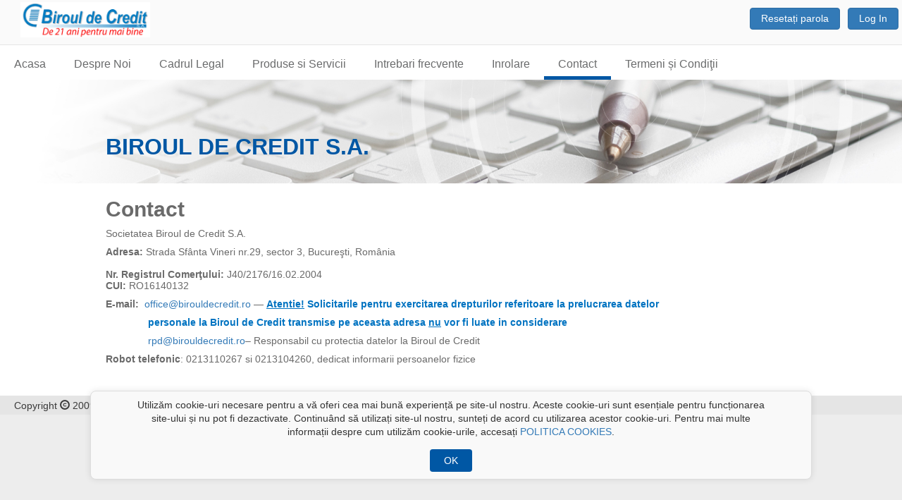

--- FILE ---
content_type: text/html; charset=UTF-8
request_url: https://www.birouldecredit.ro/wps/portal/bcro/Home/contact/!ut/p/z0/04_Sj9CPykssy0xPLMnMz0vMAfIjo8ziTS2MHD1MDIz8_IPNHQ0cw0z9_HxMnY0NPI31C7IdFQHCEke6/
body_size: 31562
content:
<!DOCTYPE html>
<html lang="en" >
<head>
<meta name="viewport" content="width=device-width, initial-scale=1, maximum-scale=1, minimum-scale=1">
<meta http-equiv="X-UA-Compatible" content="IE=Edge">
<!-- rel=dynamic-content indicates an element that is replaced with the contents produced by the specified href. 
	 dyn-cs:* URIs are resolved using the values within the 'wp_dynamicContentSpots_85' theme module. -->
<link rel="stylesheet" href="/wps/contenthandler/bcro/!ut/p/digest!Q9KNd9vdyO3f_2gSEqspFg/sp/mashup:ra:collection?soffset=0&amp;eoffset=9&amp;themeID=ZJ_582AH402NOQL10AVFJHM5S2001&amp;locale=en&amp;mime-type=text%2Fcss&amp;lm=1750059932000&amp;entry=wp_theme_portal_edit_85__0.0%3Ahead_css&amp;entry=wp_theme_portal_85__0.0%3Ahead_css&amp;entry=wp_portlet_css__0.0%3Ahead_css&amp;entry=wp_simple_contextmenu_css__0.0%3Ahead_css&amp;entry=wp_ic4_wai_resources__0.0%3Ahead_css&amp;entry=wp_status_bar__0.0%3Ahead_css&amp;entry=wp_analytics_aggregator__0.0%3Ahead_css&amp;entry=wp_oob_sample_styles__0.0%3Ahead_css" type="text/css"/><link rel="alternate" id="head_css_deferred" href="/wps/contenthandler/bcro/!ut/p/digest!Q9KNd9vdyO3f_2gSEqspFg/sp/mashup:ra:collection?soffset=0&amp;eoffset=8&amp;themeID=ZJ_582AH402NOQL10AVFJHM5S2001&amp;locale=en&amp;mime-type=text%2Fcss&amp;lm=1750059932000&amp;entry=wp_dialog_css__0.0%3Ahead_css&amp;entry=wp_contextmenu_css__0.0%3Ahead_css&amp;entry=wp_federated_documents_picker__0.0%3Ahead_css&amp;entry=wp_analytics_tags__0.0%3Ahead_css&amp;entry=wp_dnd_css__0.0%3Ahead_css&amp;entry=wcm_inplaceEdit__0.0%3Ahead_css&amp;entry=wp_content_targeting_cam__0.0%3Ahead_css&amp;deferred=true"/><script type="text/javascript">var djConfig={"baseUrl":"/wps/portal_dojo/v1.9/dojo/","locale":"en","isDebug":false,"debugAtAllCosts":false,"parseOnLoad":false,"afterOnLoad":false,"has":{"dojo-bidi":true},"modulePaths":{"com":"/wps/themeModules/js/com","ibm":"/wps/themeModules/js/ibm","pagebuilder":"/wps/themeModules/modules/pagebuilder/js","portalclient":"/wps/themeModules/modules/portalclient/js","asa":"/wps/themeModules/modules/asa/js","contentmapping":"/wps/themeModules/modules/contentmapping/js","federation":"/wps/themeModules/modules/federation/js"}};djConfig.locale=djConfig.locale.replace(/_/g, "-").replace(/iw/, "he").toLowerCase();(function(){if (typeof(wpModules) == 'undefined') wpModules = {}; if (typeof(wpModules.state) == 'undefined') wpModules.state = {}; if (typeof(wpModules.state.page) == 'undefined') wpModules.state.page = {};wpModules.state.page._initial=[{"nsuri":"http://www.ibm.com/xmlns/prod/websphere/portal/publicparams","name":"selection","value":["Z6_582AH402NOS7A0AV5NNL5C30I3"]},{"nsuri":"http://www.ibm.com/xmlns/prod/websphere/portal/publicparams","name":"labelMappings","value":["Z6_00000000000000A0BR2B300GO2","Z6_582AH402NOS7A0AV5NNL5C30I3","Z6_000000000000000000000000A0","Z6_582AH402NOS7A0AV5NNL5C30I3","Z6_582AH402NOS7A0AV5NNL5C30I3","Z6_000000000000000000000000A0"]},{"nsuri":"http://www.ibm.com/xmlns/prod/websphere/portal/publicparams","name":"expansions","value":["Z6_000000000000000000000000A0","Z6_00000000000000A0BR2B300GO2"]}];wpModules.state.page.selectionPath=['Z6_000000000000000000000000A0','Z6_00000000000000A0BR2B300GO2','Z6_582AH402NOS7A0AV5NNL5C30I3'];wpModules.state.page.supportsEditMode=true;wpModules.state.page.supportsToolbar=true;wpModules.state.page.path='/wps/portal/bcro';wpModules.state.page.protectedPath='/wps/myportal/bcro';wpModules.state.page.publicPath='/wps/portal/bcro';})();</script><script type="text/javascript" src="/wps/contenthandler/bcro/!ut/p/digest!Q9KNd9vdyO3f_2gSEqspFg/mashup/ra:collection?themeID=ZJ_582AH402NOQL10AVFJHM5S2001&amp;locale=en&amp;mime-type=text%2Fjavascript&amp;lm=1750059932000&amp;entry=wp_client_main__0.0%3Ahead_js&amp;entry=wp_client_ext__0.0%3Ahead_js&amp;entry=wp_client_logging__0.0%3Ahead_js&amp;entry=wp_client_tracing__0.0%3Ahead_js&amp;entry=wp_theme_portal_85__0.0%3Ahead_js&amp;entry=wp_analytics_aggregator__0.0%3Ahead_js"></script><link rel="alternate" id="head_js_deferred" href="/wps/contenthandler/bcro/!ut/p/digest!Byb0TgvrDE9jktcYB0Kx7A/mashup/ra:collection?themeID=ZJ_582AH402NOQL10AVFJHM5S2001&amp;locale=en&amp;mime-type=text%2Fjavascript&amp;lm=1705514996000&amp;entry=dojo_19__0.0%3Ahead_js&amp;entry=dojo_app_19__0.0%3Ahead_js&amp;entry=dojo_fx_19__0.0%3Ahead_js&amp;entry=dojo_dom_19__0.0%3Ahead_js&amp;entry=dojo_dnd_basic_19__0.0%3Ahead_js&amp;entry=dojo_data_19__0.0%3Ahead_js&amp;entry=dojo_selector_lite_19__0.0%3Ahead_js&amp;entry=dijit_19__0.0%3Ahead_js&amp;entry=dojo_dnd_ext_19__0.0%3Ahead_js&amp;entry=dijit_layout_basic_19__0.0%3Ahead_js&amp;entry=dojox_layout_basic_19__0.0%3Ahead_js&amp;entry=dijit_menu_19__0.0%3Ahead_js&amp;entry=dojo_fmt_19__0.0%3Ahead_js&amp;entry=dijit_tree_19__0.0%3Ahead_js&amp;entry=wp_dialog_util__0.0%3Ahead_js&amp;entry=wp_dialog_draggable__0.0%3Ahead_js&amp;entry=wp_dialog_main__0.0%3Ahead_js&amp;entry=wp_dnd_namespace__0.0%3Ahead_js&amp;entry=wp_dnd_source__0.0%3Ahead_js&amp;entry=dijit_layout_ext_19__0.0%3Ahead_js&amp;entry=dijit_form_19__0.0%3Ahead_js&amp;entry=wp_state_page__0.0%3Ahead_js&amp;entry=wp_client_selector__0.0%3Ahead_js&amp;entry=wp_client_dnd__0.0%3Ahead_js&amp;entry=wp_theme_utils__0.0%3Ahead_js&amp;entry=wp_contextmenu_js__0.0%3Ahead_js&amp;entry=wp_dnd_target__0.0%3Ahead_js&amp;entry=wp_dnd_util__0.0%3Ahead_js&amp;entry=wcm_inplaceEdit__0.0%3Ahead_js&amp;deferred=true"/><style id="layout-wstate-styles"></style><link rel="alternate" id="head_markup_deferred" href="/wps/contenthandler/bcro/!ut/p/digest!wwZPlsyRipzA4h4S_LxRlA/mashup/ra:collection?themeID=ZJ_582AH402NOQL10AVFJHM5S2001&amp;locale=en&amp;mime-type=text%2Fplain&amp;entry=wp_theme_utils__0.0%3Ahead_markup&amp;deferred=true"/>
<title>Contact</title>


<link id="com.ibm.lotus.NavStateUrl" rel="alternate" href="/wps/portal/bcro/Home/contact/!ut/p/z0/04_Sj9CPykssy0xPLMnMz0vMAfIjo8ziTS2MHD1MDIz8_IPNHQ0cw0z9_HxMnY0NPI31C7IdFQHCEke6/" />


<link href="/wps/contenthandler/bcro/!ut/p/digest!Byb0TgvrDE9jktcYB0Kx7A/war/SivaBonThemeStatic/themes/SivaBonTheme/images/favicon.ico" rel="shortcut icon" type="image/x-icon" />


<link href="/wps/contenthandler/bcro/!ut/p/digest!Byb0TgvrDE9jktcYB0Kx7A/war/SivaBonThemeStatic/themes/SivaBonTheme/bootstrap/css/mainBCREstyle.css" rel="stylesheet" type="text/css" />
<link href="/wps/contenthandler/bcro/!ut/p/digest!Byb0TgvrDE9jktcYB0Kx7A/war/SivaBonThemeStatic/themes/SivaBonTheme/bootstrap/css/bootstrap.min.css" rel="stylesheet" type="text/css" />
<!--<link href="/wps/defaultTheme85/themes/html/bootstrap/jquery-3.2.1.min.js" type="text/javascript" />-->
<script type="text/javascript" src="/wps/contenthandler/bcro/!ut/p/digest!Byb0TgvrDE9jktcYB0Kx7A/war/SivaBonThemeStatic/themes/SivaBonTheme/bootstrap/js/jquery.min.js"></script>
<script type="text/javascript" src="/wps/contenthandler/bcro/!ut/p/digest!Byb0TgvrDE9jktcYB0Kx7A/war/SivaBonThemeStatic/themes/SivaBonTheme/js/stacktable.min.js"></script>
<script type="text/javascript" src="/wps/contenthandler/bcro/!ut/p/digest!Byb0TgvrDE9jktcYB0Kx7A/war/SivaBonThemeStatic/themes/SivaBonTheme/js/mainBCRE.js"></script>
<!--<link href="/wps/defaultTheme85/themes/html/bootstrap/bootstrap.min.js" type="text/javascript" />-->
<script type="text/javascript" src="/wps/contenthandler/bcro/!ut/p/digest!Byb0TgvrDE9jktcYB0Kx7A/war/SivaBonThemeStatic/themes/SivaBonTheme/bootstrap/js/bootstrap.min.js"></script><!-- rendering is delegated to the specified href for each locale -->
</head>
<body id="content" class="lotusui30dojo tundra claro locale_en">	
	
	<div class="wpthemeFrame">
		
		<header role="banner" tabindex="-1" aria-label="Main header">

			<!-- site toolbar -->
			<div class="wpthemeHeader">
				<div class="wpthemeInner">
					<div class="wpthemeLogo wpthemeLeft">
						<span class="wpthemeAltText">IBM WebSphere Portal</span>
					</div>
					
					<!-- renders the top navigation -->
					</div>
			</div><!-- end header -->

			<div class="wpthemeBanner">
				<div class="wpthemeBannerInner">
					<div class="wpthemeInner">
						
<ul class="wpthemeCommonActions wpthemeLeft">

    
    <li>
            
            <div
                    id="logo"
                    style="background: url(/wps/contenthandler/bcro/!ut/p/digest!Byb0TgvrDE9jktcYB0Kx7A/war/SivaBonThemeStatic/themes/SivaBonTheme/images/logo.png) no-repeat center center;"
                    onclick="window.location='/wps/portal/bcro';"
            > </div>
    </li>

</ul>
<ul class="wpthemeCommonActions wpthemeRight">


        <li class="wpthemeLast" id="wpthemeLogin">
            <a href="/wps/portal/bcro/resetati-parola" >Resetați parola</a>
        </li>
        <li class="wpthemeLast" id="wpthemeLogin">
            <a href="/wps/myportal/sivabon" >Log In</a>
        </li>
    

</ul><div class="wpthemeClear"></div>
					</div>
				</div>
			</div><!--end main banner-->
			
			<div class="wpthemeBanner wpthemeBannerPrimaryNavigation">
				<div class="wpthemeBannerInner">
					<div class="wpthemeInner">
						
    <div class="wpthemeNavContainer1">
        <nav class="wpthemePrimaryNav wpthemeLeft" aria-label="Portal Application" role="navigation" tabindex="-1">
            <ul class="wpthemeNavList">

                
                    <li class="wpthemeNavListItem wpthemeLeft">

                        
                        <a href="?uri=nm:oid:Z6_582AH402NOS7A0AV5NNL5C30S3&amp;st="
                            
                                class="btn dropdown-toggle wpthemeLeft  ">

                            
                            <span lang="en" dir="ltr" >Acasa</span>
                        </a>


                            
                    </li>

                
                    <li class="wpthemeNavListItem wpthemeLeft">

                        
                        <a href="?uri=nm:oid:Z6_582AH402NOS7A0AV5NNL5C30I0&amp;st="
                            
                                class="btn dropdown-toggle wpthemeLeft  ">

                            
                            <span lang="en" dir="ltr" >Despre Noi</span>
                        </a>


                            
                    </li>

                
                    <li class="wpthemeNavListItem wpthemeLeft">

                        
                        <a href="?uri=nm:oid:Z6_O9E2H8G0O83870QO178HG200C1&amp;st="
                            
                                class="btn dropdown-toggle wpthemeLeft  ">

                            
                            <span lang="en" dir="ltr" >Cadrul Legal</span>
                        </a>


                            
                    </li>

                
                    <li class="wpthemeNavListItem wpthemeLeft">

                        
                        <a href="?uri=nm:oid:Z6_582AH402NOS7A0AV5NNL5C30A3&amp;st="
                            
                                class="btn dropdown-toggle wpthemeLeft  ">

                            
                            <span lang="en" dir="ltr" >Produse si Servicii</span>
                        </a>


                            
                    </li>

                
                    <li class="wpthemeNavListItem wpthemeLeft">

                        
                        <a href="?uri=nm:oid:Z6_582AH402NOS7A0AV5NNL5C30M0&amp;st="
                            
                                class="btn dropdown-toggle wpthemeLeft  ">

                            
                            <span lang="en" dir="ltr" >Intrebari frecvente</span>
                        </a>


                            
                    </li>

                
                    <li class="wpthemeNavListItem wpthemeLeft">

                        
                        <a href="?uri=nm:oid:Z6_9QKE1982N0UA50QGM6JDD11045&amp;st="
                            
                                class="btn dropdown-toggle wpthemeLeft  ">

                            
                            <span lang="en" dir="ltr" >Inrolare</span>
                        </a>


                            
                    </li>

                
                    <li class="wpthemeNavListItem wpthemeLeft wpthemeSelected">

                        
                        <a href="?uri=nm:oid:Z6_582AH402NOS7A0AV5NNL5C30I3&amp;st="
                            
                                class="btn dropdown-toggle wpthemeLeft  ">

                            
                            <span lang="en" dir="ltr" >Contact<span class="wpthemeAccess"></span></span>
                        </a>


                            
                    </li>

                
                    <li class="wpthemeNavListItem wpthemeLeft">

                        
                        <a href="?uri=nm:oid:Z6_O9E2H8G0O86290Q3Q79CL42000&amp;st="
                            
                                class="btn dropdown-toggle wpthemeLeft  ">

                            
                            <span lang="en" dir="ltr" >Termeni și Condiţii</span>
                        </a>


                            
                    </li>

                

            </ul>
        </nav>
        <div class="wpthemeClear"></div>
    </div>


<div id="headerPortletContainer" class="wpthemePrimaryNav wpthemeLeft">
    <div id="headerPortlet">
        <div id="headerPortletText">
            <div>
                <h3>BIROUL DE CREDIT S.A.</h3>
            </div>
        </div>
        <img src="/wps/contenthandler/bcro/!ut/p/digest!Byb0TgvrDE9jktcYB0Kx7A/war/SivaBonThemeStatic/themes/SivaBonTheme/images/headerIntrebariFrecvente.png" alt="header private portal" width="100%">
    </div>
</div><div class="wpthemeClear"></div>
					</div>
				</div>
			</div><!--end primary nav banner-->
			
			<div class="wpthemeSecondaryBanner">
				
<div id="headerPortletContainer" class="wpthemeSecondaryNav">
    <div id="headerPortlet">
        <div id="headerPortletText">
            <div>
                <h3>BIROUL DE CREDIT S.A.</h3>
            </div>
        </div>
        <img src="/wps/contenthandler/bcro/!ut/p/digest!Byb0TgvrDE9jktcYB0Kx7A/war/SivaBonThemeStatic/themes/SivaBonTheme/images/headerIntrebariFrecvente.png" alt="header private portal" width="100%">
    </div>
</div><div class="wpthemeClear"></div>
			</div><!--end secondary banner-->
		</header>

		<div class="wpthemeMainContent" role="main" tabindex="-1" aria-label="IBM WebSphere Portal">
			<div class="wpthemeInner">	
				<!-- asa markup contributions for pages -->	
				
<div class="asa.page asa-hidden" id="asa.page">
	<span class="asa.page.id">Z6_582AH402NOS7A0AV5NNL5C30I3</span>

	

</div>

<div class="wpthemeClear"></div>
				
<div class="wpthemeInner">
	<div id="wpthemeStatusBarContainer" class="wpthemeStatusBarContainer">

		
		<noscript>
			<div class="wpthemeMessage" role="alert" wairole="alert">
				<img class="wpthemeMsgIcon wpthemeMsgIconError" src="[data-uri]" alt="Error" />
				<span class="wpthemeAltText">Error:</span>
				<div class="wpthemeMessageBody">Javascript is disabled in this browser. This page requires Javascript. Modify your browser's settings to allow Javascript to execute. See your browser's documentation for specific instructions.</div>
			</div>
		</noscript>

	</div>
</div>
</div>		

			<!-- required - do not remove -->
			<div style="display:none" id="portletState">{}</div><div id="layoutContainers" class="wpthemeLayoutContainers wpthemeLayoutContainersHidden" >	
				<div class="wpthemeInner">					
					









<table class="layoutRow ibmDndRow component-container " cellpadding="0" cellspacing="0" role="presentation">
	<tr>

        
            

		<td valign="top" >
            









<table class="layoutColumn ibmDndColumn component-container id-Z7_582AH402NOS7A0AV5NNL5C30A0 layoutNode" cellpadding="0" cellspacing="0" role="presentation">
	
	<tr>
		<td style="width:100%;" valign="top">
			<div class='component-control id-Z7_9QKE1982NG5D90QGTHVI150002' ><span id="Z7_9QKE1982NG5D90QGTHVI150002"></span><section class="ibmPortalControl wpthemeNoSkin a11yRegionTarget" role="region">
	<!-- marks the node the analytics tags for this portlet will be placed in -->
	
	<div class="asa.portlet asa-hidden" id="asa.portlet.Z7_9QKE1982NG5D90QGTHVI150002">
		<span class="asa.portlet.id">Z7_9QKE1982NG5D90QGTHVI150002</span>

		

	</div>
	
<!-- asa.overlay marks the node that the AsaOverlayWidget will be placed in -->
	<div style="position:relative; z-index: 1;">
		<div class="analytics.overlay" ></div>
	</div>
    <!-- Hide the text of the title, but still provide the lm-dynamic-title container for accessing the dynamic title -->
    <span class="wpthemeAccess">
 		<span class="lm-dynamic-title asa.portlet.title a11yRegionLabel">Contact</span>
	</span>
    <div class="wpthemeOverflowAuto"> <!-- lm:control dynamic spot injects markup of layout control -->
        







































    
    

    
    

    
    
    





    
    
        
            
            <div role="main" class="lotusui lotusui30"> 

<!-- Text -->
<H2><b>Contact</b></H2>

<div>
<!-- Rich Text -->

<p><p>Societatea Biroul de Credit S.A.</p>
<p dir="ltr">
  <strong>Adresa:</strong> Strada Sfânta Vineri nr.29, sector 3, Bucureşti, România<br /> &nbsp;
  <br />
  <strong>Nr. Registrul Comerţului:</strong> J40/2176/16.02.2004<br />
  <strong>CUI:</strong> RO16140132<br /></p>
<p dir="ltr">
  <strong>E-mail:</strong> &nbsp;<a href="mailto:office@birouldecredit.ro" >office@birouldecredit.ro</a>&nbsp;<span>—</span>&nbsp;<span style="color: rgb(1, 115, 193);"><strong><span style="text-decoration: underline;">Atentie!</span> Solicitarile pentru exercitarea drepturilor referitoare la prelucrarea datelor&nbsp;</strong>
  </span>
</p>
<p dir="ltr"><span style="color: rgb(1, 115, 193);"><strong>&nbsp; &nbsp; &nbsp; &nbsp; &nbsp; &nbsp; &nbsp; &nbsp;<strong style="color: rgb(1, 115, 193);">personale&nbsp;</strong>la Biroul de Credit transmise pe aceasta adresa <span style="text-decoration: underline;">nu</span> vor fi luate in considerare</strong>
  </span>
</p>
<p>&nbsp; &nbsp; &nbsp; &nbsp; &nbsp; &nbsp; &nbsp; &nbsp;<a href="mailto:rpd@birouldecredit.ro" >rpd@birouldecredit.ro</a>– Responsabil cu protectia datelor la Biroul de Credit</p>
<p><strong>Robot telefonic</strong>: 0213110267 si 0213104260, dedicat informarii persoanelor fizice</p></p>

</div>
        
        
    

    
        





        







    
</div>
</section> </div>
		</td>
	</tr>
	 
</table>
		</td>

        
        
	</tr>
</table><div class="wpthemeClear"></div>
				</div>
			</div>
		</div><!--end main content-->
		
		<footer tabindex="-1" class="wpthemeFooter" role="contentinfo" tabindex="-1" aria-label="IBM WebSphere Portal">
			<div class="wpthemeInner">	
				<!-- Login page -->
<style>
.cookie-popup {
    display: none;
    position: fixed;
    bottom: 40px;
    left: 50%;
    transform: translateX(-50%);
    width: 80%;
    background-color: #f9f9f9;
    color: #333;
    padding: 10px 5%;
    font-size: 14px;
    font-family: Arial, sans-serif;
    text-align: center;
    z-index: 1000;
    border: 1px solid #ddd;
    border-radius: 8px;
    box-shadow: 0px 0px 10px rgba(0, 0, 0, 0.1);
}

.cookie-popup p {
    margin-bottom: 10px;
    font-size: 14px;
    line-height: 1.4;
}

.cookie-popup button {
    background-color: #0057a4;
    color: white;
    border: none;
    padding: 8px 20px;
    font-size: 14px;
    cursor: pointer;
    border-radius: 4px;
    margin-top: 5px;
}

.cookie-popup button:hover {
    background-color: #004b92;
}

.modal-body h5 {
     font-weight: bold;
}

</style>

<div id="footerCopyRight">
	<p>Copyright <span class="glyphicon glyphicon-copyright-mark" aria-hidden="true"></span> 2009 Biroul de Credit S.A.</p>
</div>

<div id="cookie-consent" class="cookie-popup">
    <p>
        Utilizăm cookie-uri necesare pentru a vă oferi cea mai bună experiență pe site-ul nostru. Aceste cookie-uri sunt esențiale pentru funcționarea site-ului și nu pot fi dezactivate. Continuând să utilizați site-ul nostru, sunteți de acord cu utilizarea acestor cookie-uri.
        Pentru mai multe informații despre cum utilizăm cookie-urile, accesați
        <a href="#" data-toggle="modal" data-target="#myModal">POLITICA COOKIES</a>.
    </p>
    <button id="accept-cookies">OK</button>
</div>

<div class="modal fade" id="myModal" tabindex="-1" role="dialog" aria-labelledby="myModalLabel">
  <div class="modal-dialog" role="document">
    <div class="modal-content">
      <div class="modal-header">
        <button type="button" class="close" data-dismiss="modal" aria-label="Close"><span aria-hidden="true">&times;</span></button>
        <h4 class="modal-title" id="myModalLabel">POLITICA COOKIES</h4>
      </div>
      <div class="modal-body">
                <h5>Politica noastră de cookie-uri</h5>
                <p>Utilizăm cookie-uri pentru a vă oferi o experiență mai bună pe site-ul nostru web și pentru a vă oferi anumite funcții. Prin utilizarea site-ului nostru web, acceptați utilizarea cookie-urilor conform acestei politici.</p>

                <h5>Ce sunt cookie-urile?</h5>
                <p>Cookie-urile sunt fișiere mici de text care sunt stocate de către browserul web pe dispozitivul dvs. atunci când vizitați un site web. Acestea sunt utilizate pentru a vă oferi o experiență mai personalizată pe site-ul nostru web și pentru a ne ajuta să îmbunătățim site-ul nostru web.</p>

                <h5>Ce cookie-uri folosim?</h5>
                <p>Folosim doar cookie-ul JSESSIONID, care este un cookie de sesiune necesar pentru a menține sesiunea dvs. deschisă pe site-ul nostru web. Acesta nu colectează nicio informație personală și este șters automat de către browserul dvs. la închiderea acestuia.</p>

                <h5>Cum puteți controla cookie-urile?</h5>
                <p>Puteți controla cookie-urile prin setările browserului dvs. web. Puteți alege să respingeți toate cookie-urile sau să primiți o notificare atunci când un cookie este trimis către browserul dvs. Pentru informații mai detaliate despre cum să gestionați setările cookie-urilor, vă rugăm să consultați ajutorul browserului dvs.</p>

                <p>Pentru informații suplimentare despre utilizarea cookie-urilor pe site-ul nostru web, vă rugăm să consultați Politica noastră de confidențialitate.</p>
      </div>
      <div class="modal-footer">
        <button type="button" class="btn btn-default" data-dismiss="modal">Close</button>
      </div>
    </div>
  </div>
</div>

<script>
    function setCookie(name, value, days) {
        const d = new Date();
        d.setTime(d.getTime() + (days * 24 * 60 * 60 * 1000));
        let expires = "expires=" + d.toUTCString();
        document.cookie = name + "=" + value + ";" + expires + ";path=/";
    }

    function getCookie(name) {
        let nameEQ = name + "=";
        let ca = document.cookie.split(';');
        for (let i = 0; i < ca.length; i++) {
            let c = ca[i].trim();
            if (c.indexOf(nameEQ) == 0) return c.substring(nameEQ.length, c.length);
        }
        return null;
    }

    document.addEventListener("DOMContentLoaded", function() {
        if (!getCookie("cookieConsent")) {
            document.getElementById("cookie-consent").style.display = "block";
        }

        document.getElementById("accept-cookies").addEventListener("click", function() {
            setCookie("cookieConsent", "true", 1100);

            document.getElementById("cookie-consent").style.display = "none";
        });
    });
</script>
<div class="wpthemeClear"></div>
			</div>
		</footer><!-- page footer -->
		
	</div><!-- end frame -->
		
    <!-- This is responsible for bootstrapping the configuration for the javascript framework. 
        This is located here instead of the head section to improve client performance. -->
	<div class="wpthemeComplementaryContent" id="wpthemeComplementaryContent" role="region" tabindex="-1" aria-labelledby="wpthemeComplementaryContentText">
		<span class="wpthemeAltText" id="wpthemeComplementaryContentText" >Complementary Content</span>
		<script type="text/javascript" src="/wps/contenthandler/bcro/!ut/p/digest!0EvV3piqbG3im8QuE1XXvA/mashup/ra:collection?themeID=ZJ_582AH402NOQL10AVFJHM5S2001&amp;locale=en&amp;mime-type=text%2Fjavascript&amp;lm=1765915126912&amp;entry=wp_portal__0.0%3Aconfig_config_static&amp;entry=wcm_config__0.0%3Aconfig_config_static&amp;entry=wcm_inplaceEdit__0.0%3Aconfig_config_static"></script><script type="text/javascript">i$.merge({"ibmCfg":{"themeConfig":{"themeUniqueName":"com.ibm.portal.sivabon.theme.sivabon","themeRootURI":"/wps/contenthandler/bcro/!ut/p/digest!Byb0TgvrDE9jktcYB0Kx7A/war/SivaBonThemeStatic/themes/SivaBonTheme","themeWebAppBaseURI":"/SivaBonThemeDynamic/themes/html/dynamicSpots","themeWebDAVBaseURI":"war:SivaBonThemeStatic/themes/SivaBonTheme/","modulesWebAppBaseURI":"/wps/themeModules","commonResourcesRootURI":"/wps/contenthandler/bcro/!ut/p/digest!0EvV3piqbG3im8QuE1XXvA/dav/fs-type1/common-resources","isRTL":false,"isPageRenderModeCSA":false,"portletOverridePageTitle":"Contact","currentContentNodeOID":"Z6_582AH402NOS7A0AV5NNL5C30I3","loadingImage":"css/images/loading.gif","dndSourceDefinitions":[],"categorySources":["system/WebContentCategory.json,label:shelf_socialCategory"],"styleSources":[],"layoutSources":[]},"portalConfig":{"locale":"en","portalURI":"/wps/portal","contentHandlerURI":"/wps/contenthandler/bcro/!ut/p/digest!WvjY1XM1onFW_zW75yty2A/","pocURI":"/wps/portal/bcro/!ut/p/z0/0wcA1NLTeQ!!/","isVirtualPortal":true,"canImpersonate":false,"themeRootURI":"/SivaBonThemeDynamic/themes/html/dynamicSpots","parentPageID":"Z6_00000000000000A0BR2B300GO2","currentPageOID":"Z6_582AH402NOS7A0AV5NNL5C30I3","canAnonymousUserViewCurrentPage":true,"bootstrapState":"&lt;?xml version=&#034;1.0&#034; encoding=&#034;UTF-8&#034;?&gt;&lt;root xmlns=&#034;http://www.ibm.com/xmlns/prod/websphere/portal/v6.1/portal-state&#034;&gt;&lt;state type=&#034;navigational&#034;&gt;&lt;selection selection-node=&#034;Z6_582AH402NOS7A0AV5NNL5C30I3&#034;&gt;&lt;mapping src=&#034;Z6_00000000000000A0BR2B300GO2&#034; dst=&#034;Z6_582AH402NOS7A0AV5NNL5C30I3&#034;/&gt;&lt;mapping src=&#034;Z6_000000000000000000000000A0&#034; dst=&#034;Z6_582AH402NOS7A0AV5NNL5C30I3&#034;/&gt;&lt;mapping src=&#034;Z6_582AH402NOS7A0AV5NNL5C30I3&#034; dst=&#034;Z6_000000000000000000000000A0&#034;/&gt;&lt;/selection&gt;&lt;expansions&gt;&lt;node id=&#034;Z6_00000000000000A0BR2B300GO2&#034;/&gt;&lt;node id=&#034;Z6_000000000000000000000000A0&#034;/&gt;&lt;/expansions&gt;&lt;/state&gt;&lt;/root&gt;","isUserLoggedIn":false,"currentUser":"anonymous portal user","currentUserOID":"","aggregatedStyle":null,"isCurrentPageEditable":true,"wcmPageMetadata":{"contentRoot":null,"sharingScope":null},"projectUUID":null},"userName":""},"com_ibm_theme_capabilities":{"getting_started_module":"0.0","simple-contextmenu":"1.1","wp_theme_menus":"0.0","wp_simple_contextmenu_js":"0.0","SivaBonTheme_dynamicContentSpots_85":"0.0","wp_client_logging":"0.0","wp_portlet_css":"0.0","wp_theme_portal_edit_85":"0.0","wp_ic4_wai_resources":"0.0","wp_simple_contextmenu_main":"0.0","wp_layout_windowstates":"0.0","wp_theme_skin_region":"0.0","wp_portal":"0.0","wp_custom_page_style":"0.0","highContrast":"1.0","wp_searchbar":"0.0","wp_status_bar":"0.0","wp_client_ext":"0.0","wp_simple_contextmenu_css":"0.0","wp_client_tracing":"0.0","wp_analytics_aggregator":"0.0","wp_oob_sample_styles":"0.0","analytics_aggregator":"8.0","wp_theme_portal_85":"0.0","wp_client_main":"0.0","wp_simple_contextmenu_templates":"0.0","wp_high_contrast":"0.0"},"com_ibm_device_class":[]});ibmCfg.portalConfig.bootstrapState=(ibmCfg.portalConfig.bootstrapState||"").replace(/&lt;/gm, '<').replace(/&gt;/gm, '>').replace(/&amp;/gm, '&').replace(/&#039;/gm, "'").replace(/&#034;/gm, '"');i$.merge({"ibmCfg":{"portalConfig":{"asaConfig":{"canViewAsaReports":"false","canViewAsaSitePromotions":"false","canCreateAsaSitePromotions":"false","canDeleteAsaSitePromotions":"false","reportConfig":{"scopes":[]}}}}});</script><script type="text/javascript" src="/wps/contenthandler/bcro/!ut/p/digest!Byb0TgvrDE9jktcYB0Kx7A/mashup/ra:collection?themeID=ZJ_582AH402NOQL10AVFJHM5S2001&amp;locale=en&amp;mime-type=text%2Fjavascript&amp;lm=1750059932000&amp;entry=wp_high_contrast__0.0%3Aconfig_js&amp;entry=wp_simple_contextmenu_js__0.0%3Aconfig_js&amp;entry=wp_ic4_wai_resources__0.0%3Aconfig_js&amp;entry=wp_theme_skin_region__0.0%3Aconfig_js&amp;entry=wp_status_bar__0.0%3Aconfig_js"></script><a rel="alternate" id="config_js_deferred" href="/wps/contenthandler/bcro/!ut/p/digest!Byb0TgvrDE9jktcYB0Kx7A/mashup/ra:collection?themeID=ZJ_582AH402NOQL10AVFJHM5S2001&amp;locale=en&amp;mime-type=text%2Fjavascript&amp;lm=1765915127000&amp;entry=wp_liveobject_framework_core__0.0%3Aconfig_js&amp;entry=wp_portal_ui_utils__0.0%3Aconfig_js&amp;entry=wp_dialog_main__0.0%3Aconfig_js&amp;entry=wp_contextmenu_js__0.0%3Aconfig_js&amp;entry=wp_toolbar_utils__0.0%3Aconfig_js&amp;entry=wp_toolbar_menuactions__0.0%3Aconfig_js&amp;entry=wp_skin_cam__0.0%3Aconfig_js&amp;entry=wp_contextmenu_config_lof__0.0%3Aconfig_js&amp;entry=wp_federated_documents_picker__0.0%3Aconfig_js&amp;entry=wp_dnd_main__0.0%3Aconfig_js&amp;entry=wp_movecontrols__0.0%3Aconfig_js&amp;entry=wp_toolbar_controlactions__0.0%3Aconfig_js&amp;entry=wp_content_targeting_cam__0.0%3Aconfig_js&amp;entry=wp_analytics_tags__0.0%3Aconfig_js&amp;deferred=true" style="display:none"> Deferred Modules </a><span id="simpleMenuTemplate" class="wpthemeMenuLeft">
    <div class="wpthemeMenuBorder">
        <div class="wpthemeMenuNotchBorder"></div>
        <!-- define the menu item template inside the "ul" element.  only "css-class", "description", and "title" are handled by the theme's sample javascript. -->
        <ul class="wpthemeMenuDropDown wpthemeTemplateMenu" role="menu">
            <li class="${css-class}" role="menuitem" tabindex="-1"><span class="wpthemeMenuText">${title}</span>${badge}</li>
        </ul>
    </div>
    <!-- Template for loading -->
    <div class="wpthemeMenuLoading wpthemeMenuLoadingText wpthemeTemplateLoading">${loading}</div>
    <!-- Template for submenu -->
    <div class="wpthemeAnchorSubmenu wpthemeTemplateSubmenu">
        <div class="wpthemeMenuBorder wpthemeMenuSubmenu">
            <ul id="${submenu-id}" class="wpthemeMenuDropDown" role="menu"><li role="menuitem" tabindex="-1"></li></ul>
        </div>
    </div>
</span><a rel="alternate" id="config_markup_deferred" href="/wps/contenthandler/bcro/!ut/p/digest!Kq9__lxfJ2lWVchnkeNFHA/mashup/ra:collection?themeID=ZJ_582AH402NOQL10AVFJHM5S2001&amp;locale=en&amp;mime-type=text%2Fplain&amp;entry=wp_contextmenu_templates__0.0%3Aconfig_markup&amp;entry=wp_skin_cam__0.0%3Aconfig_markup&amp;entry=wp_dnd_main__0.0%3Aconfig_markup&amp;deferred=true" style="display:none"> Deferred Modules </a></div>
</body>
</html>

--- FILE ---
content_type: text/css
request_url: https://www.birouldecredit.ro/wps/contenthandler/bcro/!ut/p/digest!Byb0TgvrDE9jktcYB0Kx7A/war/SivaBonThemeStatic/themes/SivaBonTheme/bootstrap/css/mainBCREstyle.css
body_size: 13521
content:
/*!
 * Main BCRE style
*/
.wpthemeSideNavigation {
    width: 250px;
    margin: 10px 10px 10px 0;
}


.wpthemeBanner ul.wpthemeCommonActions > li > span,
.wpthemeBanner ul.wpthemeCommonActions li a:link,
.wpthemeBanner ul.wpthemeCommonActions li a:visited,
.wpthemeBanner ul.wpthemeCommonActions li a:active {
    color: #fff !important;
    font-weight: normal;
    display: block;
    border: 1px solid #2e6da4;
    border-radius: 4px;
    margin: 11px 0px 0px 1px;
    padding: 4px 15px;
    text-decoration: none;
    background-color: #337ab7;
    border-color: #2e6da4;
}
#wpthemeActionsMenu span{
    color: #fff !important;
    font-weight: normal;
    display: block;
    text-decoration: none;
    background-color: #337ab7;
    border-color: #2e6da4;
}

#wpthemeActionsMenu span:hover,
.wpthemeBanner ul.wpthemeCommonActions > li > span:hover,
.wpthemeBanner ul.wpthemeCommonActions li a:hover{
    background-color: #286090;
    border-color: #204d74;
}

.wpthemeLeft {
    padding-top: 10px;
    padding-bottom: 10px;
}
.wpthemeOverflowAuto {
    overflow: hidden;
}

body#content {
    background-color: #ededed;
    color: #222;
    font: 14px Arial,Helvetica,sans-serif !important;
    margin: 0;
    padding: 0;
}

#logo{
    cursor: pointer;
    display: block;
    width: 192px;
    height: 50px;
    margin-left: 20px;
    margin-bottom: 10px;
    margin-top: 3px;
    background-size: contain !important;
}

.wpthemeBanner  .wpthemeInner{
    margin: 0;
    width: 100%;
    background-color: #fafafa;
}
.wpthemeBanner {
    background-color: #fafafa;
}


.wpthemeBanner li a, .wpthemeBanner span,
.wpthemeCommonActions li a, .wpthemeCommonActions span{
	color: #6a6b6c !important;
}

#headerPortletContainer{
	display: none;
}#headerPortletContainer.wpthemePrimaryNav{
	display: block;
	padding-top: 0px;
}


.wpthemeBannerPrimaryNavigation{
    padding: 0;
}
.wpthemeBanner.wpthemeBannerPrimaryNavigation{
	/*float: right;*/
	background: none;
	background-color: white;
    border-bottom: 0 !important;
}
.wpthemeBanner.wpthemeBannerPrimaryNavigation .wpthemeInner{
	background-color: white;
}

.wpthemeBannerPrimaryNavigation, .wpthemeBannerInner {
	border: 0 !important;
}

.wpthemeBanner{
    border-bottom: 1px solid #e5e5e5 !important;
}
.wpthemeBannerInner{
    border-top: 0 !important;
}
.wpthemeBannerPrimaryNavigation li a,
.wpthemeBannerPrimaryNavigation span{
	text-shadow: none !important;
    box-shadow: none !important;
    border: none;
    background: white !important;
	border: none !important;
	font-size: 16px;
}
.wpthemeBannerPrimaryNavigation ul.wpthemeNavList li.wpthemeNavListItem:hover,
.wpthemeBannerPrimaryNavigation ul.wpthemeNavList li.wpthemeNavListItem.wpthemeSelected{
	border-bottom: 5px solid #0057a4;
}
.wpthemeBannerPrimaryNavigation .wpthemePrimaryNav.wpthemeLeft{
	padding-bottom: 0;
}

.wpthemeSecondaryBanner .wpthemeSecondaryNav{
	width: 100%;
}
.wpthemeSecondaryBanner li a,
.wpthemeSecondaryBanner span{
	text-shadow: none !important;
    box-shadow: none !important;
    border: none;
    background: none !important;
	border: none !important;
	font-size: 16px;
}
.wpthemeSecondaryBanner li a, .wpthemeSecondaryBanner span,
.wpthemeCommonActions li a, .wpthemeCommonActions span{
	color: #6a6b6c !important;
}
.wpthemeSecondaryNav li{
    padding-bottom: 0px;
    padding-top: 0px;
    background-color: white;
    border: none;
    margin: 0;
    height: 30px;
}
.wpthemeSecondaryBanner ul.wpthemeNavList li.wpthemeNavListItem:hover,
.wpthemeSecondaryBanner ul.wpthemeNavList li.wpthemeNavListItem.wpthemeSelected{
	border-bottom: 5px solid #0057a4;
	height: 30px;
}
.wpthemeSecondaryBanner .wpthemeNavContainer1,
.wpthemeSecondaryBanner .wpthemeNavContainer2{
	background: white;
	border-top:1px solid #e5e5e5;
}
.wpthemeSecondaryBanner{
	position: absolute;
    top: 141px;
    width: 100%;
}


 li .contactInMenu{
	padding: 6px 2px;
}
ul.wpthemeNavListContact{
	float:right;
	margin-right: 18px;
}
ul.wpthemeNavListContact li a span{
	color: #0057a4 !important;
	padding-right: 20px;
}
ul.wpthemeNavListContact li a{
	text-decoration: none !important;
}



	/********************** header portlet *****************/
	#headerPortletContainer{
		position: relative;
		/* height: 217px; */
		float: left;
		width: 100%;
	}
	#headerPortletText{
		bottom: 0;
		left: 0;
		top: 0;
		right: 0;
		max-width: 980px;
		position: absolute;
		margin: auto;
	}
	#headerPortletText p{
		color: #0057a4;
		font-style: italic;
		font-size: 20px;
	}
	#headerPortletText h3{
		margin-bottom: 0;
		padding-bottom: 0;
		font-size: 32px;
		font-weight: bold;
		color: #0057a4;
		margin-top: 0px;
		padding-top: 8%;
	}
	#headerPortlet img{
		/*osition: absolute;*/
		left: 0;
	}

	/********************** content *****************/

.wpthemeControlBody .h2,
.wpthemeControlBody h2,
.wpthemeControlBody .h2 b,
.wpthemeControlBody h2 b{
	font-weight: normal;
	color: #4275b2;
	margin-bottom: 35px;
}
.h3, h3 {
    font-size: 20px;
}

html, body, table, tr, td, th {
    color: #6A6A6A;
    font-size: 14px;
}
.wpthemeMainContent > .wpthemeInner{
    background-color: #f5f5f5;
    width: 100%;
    padding-left: 20px;
    margin: 0;
}
.wpthemeMainContent > .wpthemeInner span{
	color: #468dc8;
}
.wpthemeMainContent > .wpthemeInner strong span,
.wpthemeMainContent > .wpthemeInner span.wpthemeCrumbTrailSeparator{
	color: #999999;
}


.wpthemeMainContent	{
	/*display: none;*/
	min-height: 215px;
    padding-bottom: 40px;
}
.wpthemeLayoutContainers {
    padding-top: 0;
}
.wpthemeLayoutContainers .wpthemeLeft {
    padding-top: 0px;
}
.wpthemeCol {
    margin-left: 0px;
}
.wpthemeMainContent h1{
    padding-bottom: 10px;
    border-bottom: 1px solid #bbbbbc;
    color: #0057a4;
    font-weight: bold;
    margin-bottom: 20px;
}

#aflaTotul h1{
	color: white;
    padding-top: 65px;
    max-width: 325px;
}
#aflaTotul p{
	font-size: 12px;
    color: white;
    max-width: 415px;
}

.btn-group a:hover,
.btn-primary:hover,
.btn-success a:hover{
	text-decoration: none !important;
}.btn-group a:active,
.btn-primary:active,
.btn-success a:active{
	text-decoration: none !important;
}
.btn-default{
	color: #05386b !important;
}.btn-primary {
    color: #fff !important;
    background-color: #337ab7;
    border-color: #2e6da4;
}
.btn-success{
	color: #fff !important;
}

.table.table-hover.table-striped.table-bordered.table-condensed  .btn-group .btn+.btn,
.table.table-hover.table-striped.table-bordered.table-condensed .btn-group .btn+.btn-group,
.table.table-hover.table-striped.table-bordered.table-condensed .btn-group .btn-group+.btn,
.table.table-hover.table-striped.table-bordered.table-condensed .btn-group .btn-group+.btn-group{
	margin-left: 0px !important;
}
	/********************** footer ******************/

.wpthemeFooter {
    border-top: none;
    background-color: white;
}
.wpthemeFooter #footerCopyRight{
	background-color: #e5e5e5
}
.wpthemeFooter #footerCopyRight p{
    color: #3a3a3a;
    margin-bottom: 0;
    padding-left: 20px;
    padding-top: 5px;
	padding-bottom: 5px;
}
.wpthemeFooter .wpthemeInner{
	margin-top: -16px;
	width:auto;
}

	/*********************** slider ********************/

#descriptionBelowCarousel h1,
#descriptionBelowCarousel p{
	color: #6a6b6c;
}

 #containerMyCarousel{
    width: 99.75vw;
    position: relative;
    left: 50%;
    right: 50%;
    margin-left: -50vw;
    margin-right: -50vw;
 }


#containerDescriptionBelowCarousel,
#footerCopyRight{
	position:relative;
}
#containerDescriptionBelowCarousel{
	display: block;
	text-align: left;
}

.carousel-control {
    position: absolute;
    top: 0;
    bottom: 0;
    left: 0;
    width: 5% !important;
    font-size: 20px;
    color: #fff;
    text-align: center;
    text-shadow: 0 1px 2px rgba(0,0,0,.6);
    background-color: rgba(0,0,0,0);
    filter: alpha(opacity=50);
    opacity: .3 !important;
}
a.carousel-control span.glyphicon{
	display: none;
}
ol.carousel-indicators{
    text-align: right;
	bottom: 10px;
}
ol.carousel-indicators li{
	width: 30px !important;
    border-radius: 0 !important;
    background-color: #fff !important;
    height: 7px !important;
}ol.carousel-indicators li.active{
    background-color: #0057a4 !important;
}


#myCarousel p{
	color: #fff;
	font-style: italic;
    font-size: 30px;
	padding-bottom: 8%;
}
#myCarousel h3{
    font-size: 50px;
    font-weight: bold;
	color: #0057a4;
}
#myCarousel .firstSlide{

}
#myCarousel .carousel-caption{
	text-align: left !important;
	text-shadow: 0 0 0 !important;
	top: 13% !important;
}

#myCarousel a:hover{
	text-decoration: none !important;
	color: white !important;
}
#myCarousel a:active,
#myCarousel span:active{
	text-decoration: none !important;
}
#myCarousel a.btn{
	font-size: 16px;
    margin-right: 30px;
    padding: 10px 210px 10px 35px;
    color: white;
	position: relative;
	width: 340px;
	margin-bottom: 20px;
}

#myCarousel a.btn-primary{
	border-bottom: 5px solid #003a6e !important;
	background-color: #0057a4;
}#myCarousel a.btn-warning{
	border-bottom: 5px solid #e79f00 !important;
	background-color: #ffb001;
}


#myCarousel .item1 a span{
	position: absolute;
    font-size: 24px;
    right: 20px;
    top: 9px;
}
#myCarousel .item1 p{
	color: #0057a4;
	font-style: italic;
    font-size: 30px;
	padding-bottom: 8%;
}

#myCarousel .item2 h4{
    line-height: 45px;
    font-size: 38px;
    color: #6a6b6c;
    margin-top: 0;
}
#myCarousel .item2 p.bold{
	font-weight: bold;
    padding-top: 35px;
    color: black;
    font-style: normal;
    font-size: 21px;
    padding-bottom: 0;
}
#myCarousel .item2 p.detail{
	font-weight: normal;
    padding-top: 5px;
    color: black;
    font-style: normal;
    font-size: 19px;
    padding-bottom: 0;
}
#myCarousel .item2 p.detail span{
	padding-right: 20px;
	color: #468cc8;
	font-size: 16px;
}

#myCarousel .item2 .carousel-caption {
    top: 11% !important;
}

#myCarousel .item3 .carousel-caption {
    top: 11% !important;
}
#myCarousel .item3 h3{
    font-weight: normal;
    line-height: 40px;
    font-size: 34px;
    color: white;
    margin-top: 0;
}
#myCarousel .item3 p.detail{
	font-weight: normal;
    color: black;
    font-style: normal;
    font-size: 19px;
    padding-bottom: 0;
    padding-top: 0;
	margin-bottom: 0;
	padding-left: 35px;
	max-width: 660px;
}
#myCarousel .item3 p.title span{
	padding-right: 20px;
	font-size: 16px;
	color: white;
}
#myCarousel .item3 p.title{
	font-weight: bold;
    color: black;
    font-style: normal;
    font-size: 21px;
    padding-bottom: 0;
	padding-top: 3%
}
#myCarousel .item3 a.btn,
#myCarousel .item4 a.btn{
	font-size: 16px;
	margin-top: 5%;
    margin-right: 30px;
    padding: 10px 127px 10px 127px;
    color: white;
}#myCarousel .item4 a.btn{
	margin-top: 3%;
}

#myCarousel .item4 h3{
    line-height: 40px;
    margin-top: 0;
    padding-top: 0;
    font-size: 36px;
    font-weight: normal;
}
#myCarousel .item4 p{
	padding-bottom: 4%;
    padding-top: 4%;
    max-width: 550px;
    font-style: normal;
    font-size: 19px;
}

	/************************ login ***********************/

.lotusui30_layout .lotusMain .lotusContent, .lotusui30_layout .lotusLoginBox, .lotusui30_layout .lotusErrorBox {
	border: 0;
    box-shadow: white 0 0 0;
}
.lotusLogin2 .lotusui30_layout .lotusLoginBox {
	border: 0;
    box-shadow: white 0 0 0;
	background: none;
}

.open>.dropdown-menu {
    position: absolute;
    display: block;
    top: 38px;
}

.wpthemeNavList li{
    position: relative;
}

ul.dropdown-menu a{
    display: block;
    width: 100%;
    line-height: 18px;
}
ul.dropdown-menu li a:hover,
ul.dropdown-menu li a:hover span{
    background-color: #f7f7f9 !important;
}

legend{
    width: auto !important;
    border: none !important;
    font-size: 14px !important;
}

fieldset{
    padding: 0 10px 10px 10px !important;
    border: 1px solid #DDD !important;
    margin-bottom: 35px !important;
}

fieldset .form-group {
    margin-right: 0 !important;
    margin-left: 0 !important;
}

.wpthemeBannerInner .wpthemeCommonActions.wpthemeRight #wpthemeActionsMenu,
.wpthemeBannerInner .wpthemeCommonActions.wpthemeRight #wpthemeHelp{
    display: none !important;
}

a.removeButton{
    margin-top: 5px;
    margin-right:10px;
    height: 22px !important;
    float: left;
    padding: 0 5px;
}
.fileContainer input{
    margin-top: 5px;
    height: 22px !important;
}
a.addButton{
    float: left;
    margin-top: 20px;
}

@media print {
    a[href]:after {
        content: none !important;
    }

    a {
        color: black !important;
    }

    button {
        color: black !important;
    }
}

@media screen and (max-width: 968px) {
    /* Public */
    .wpthemeHeader {
        display: none;
    }

    .wpthemeMainContent {
        min-height: calc(100vh - 119px);
    }


    ul.wpthemeCommonActions.wpthemeRight {
        margin-top: 50px;
        display: flex;
        justify-content: flex-end;

    }

    /* Private */
    .wpthemeCommonActions.wpthemeRight { /* Will need a class to target the private area */
        flex-wrap: wrap;
    }

    #wpthemeUserName a {
        margin-top: 0;
    }

    .wpthemeOverflowAuto {
        max-width: calc(100vw - 20px);
    }

    .form-group label {
        margin-top: 10px;
    }

    .form-group button {
        margin-top: 10px;
    }

    .input-group.date {
        display: block;
    }

    .large-only {
        display: none;
    }
}

@media screen and (min-width: 967px) {
    .small-only {
        display: none;
    }
}

--- FILE ---
content_type: application/x-javascript
request_url: https://www.birouldecredit.ro/wps/contenthandler/bcro/!ut/p/digest!Byb0TgvrDE9jktcYB0Kx7A/war/SivaBonThemeStatic/themes/SivaBonTheme/js/mainBCRE.js
body_size: 404
content:
$(document).ready(checkPosition);

$(window).resize(checkPosition);

function checkPosition() {
    if (window.matchMedia('(max-width: 967px)').matches) { // Watchmedia will not work in IE < 9 (Modernizr can be used)
        $('.table.table-hover.table-striped.table-bordered.table-condensed').stacktable();
        console.log('mobile');

    } else {
        console.log('desktop');
    }
}